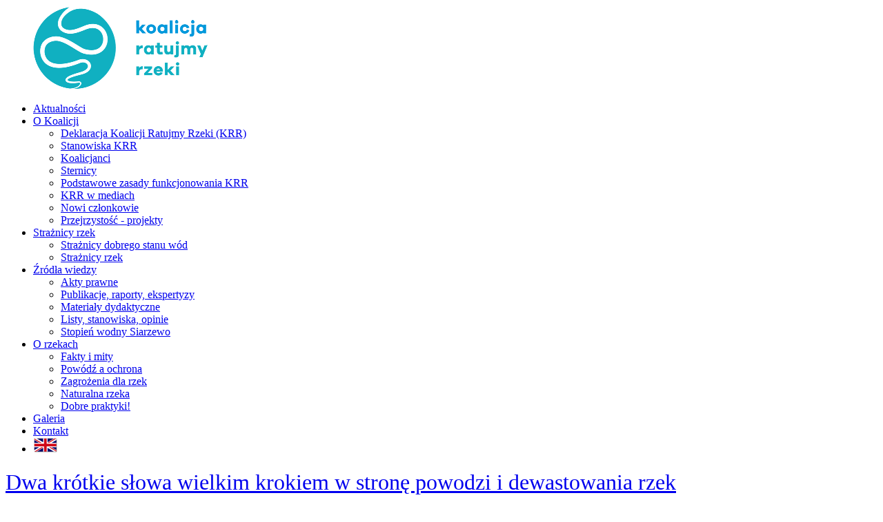

--- FILE ---
content_type: text/html; charset=utf-8
request_url: http://www.ratujmyrzeki.pl/148-dwa-krotkie-slowa-wielkim-krokiem-w-strone-powodzi-i-dewastowania-rzek
body_size: 7102
content:

<!DOCTYPE html PUBLIC "-//W3C//DTD XHTML 1.0 Transitional//EN" "http://www.w3.org/TR/xhtml1/DTD/xhtml1-transitional.dtd"><html xmlns="http://www.w3.org/1999/xhtml" xml:lang="pl-pl" lang="pl-pl" dir="ltr"><head><base href="http://www.ratujmyrzeki.pl/148-dwa-krotkie-slowa-wielkim-krokiem-w-strone-powodzi-i-dewastowania-rzek"/><meta http-equiv="content-type" content="text/html; charset=utf-8"/><meta name="keywords" content="Koalicja Ratujmy Rzeki"/><meta name="rights" content="Koalicja Ratujmy Rzeki."/><meta name="author" content="Koalicja Ratujmy Rzeki"/><meta name="description" content="Koalicja Ratujmy Rzeki skupia organizacje zajmujące się ochroną polskich rzek,
potoków, obszarów wodno-błotnych, jak również naukowców, organizacje, osoby, samorządy i instytucje, dla których los polskich rzek i ekosystemów wodnych jest istotny."/><title>Koalicja Ratujmy Rzeki</title><link href="/templates/merri/favicon.ico" rel="shortcut icon" type="image/vnd.microsoft.icon"/><style>p.flexi_youtube{position:relative;padding-bottom:56.25%;padding-top:30px;height:0;overflow:hidden}iframe.flexi_youtube_in{position:absolute;top:0;left:0;width:100%;height:100%}p.ltyt{border:0 solid #ccc;width:98%;margin-left:auto;margin-right:auto}p.dtyt{border:5px solid #000;width:88%;margin-left:auto;margin-right:auto}</style><meta name="viewport" content="width=device-width, initial-scale=1.0, maximum-scale=1.0, user-scalable=0"/><link rel="stylesheet" href="/cache/plg_jch_optimize/47f6c7fd5abb709aead0158f6b05f85a_0.css"/><link href='http://fonts.googleapis.com/css?family=Roboto|EB+Garamond:400,700&subset=latin, latin-ext' rel='stylesheet'/><style>body{font-family:'EB Garamond',Garamond,serif;font-weight:400}.sitedescription,.btn-primary,.flex-caption,div.list-title,.componentheading,a.readmore,.accordion-heading,blockquote,.btn-group,dl.article-info,dt.article-info-term,.pagination ul li a,.pagination p.counter.pull-right,.categories-list h4.item-title,div.contact fieldset legend,div.blog-featured fieldset legend,div.search fieldset legend,.cat-children h3.page-header,.lead,#nav ul li a,#menu-icon,h1,h2,h3,h4,h5,h6,.logo a,div.profile legend,.hello,div.k2ItemsBlock ul li div.moduleItemTags b,span.itemNavigationTitle,h2.item-page-title{font-family:'Roboto',Garamond,serif;font-weight:400}h1,h2,h3,h4,h5,h6,.logo a,div.profile legend,.hello,div.k2ItemsBlock ul li div.moduleItemTags b,span.itemNavigationTitle{font-family:'Roboto',Garamond,serif;font-weight:400}</style><script src="//ajax.googleapis.com/ajax/libs/jquery/1.8.3/jquery.min.js"></script> <script src="/cache/plg_jch_optimize/35fb32babc6410fb90ac28da0ed4d339_0.js"></script> <script>jQuery(document).ready(function(){jQuery('#user1 .module, #user2 .module, #comp .cols-2 .item, #comp .cols-3 .item, #comp .cols-4 .item').matchHeight();});</script><link rel="stylesheet" href="/cache/plg_jch_optimize/47f6c7fd5abb709aead0158f6b05f85a_1.css"/> <script src="/cache/plg_jch_optimize/35fb32babc6410fb90ac28da0ed4d339_1.js"></script> <script>jQuery(window).bind('resize load',function(){if(jQuery(this).width()>799){jQuery('#nav ul.menu').addClass('sf-js-enabled');jQuery('#nav ul.menu').superfish({pathLevels:4,delay:300,animation:{opacity:'show',height:'show',width:'hide'},speed:'fast',});}else{jQuery('#nav ul.menu').removeClass('sf-js-enabled');}});</script> <script>/*<![CDATA[*/jQuery(document).ready(function($){$('.nav-w').prepend('<a id="menu-icon">Menu</a>');$("#menu-icon").on("click",function(){$("#nav").slideToggle(500,"linear");$(this).toggleClass("active");});});/*]]>*/</script> <script src="/cache/plg_jch_optimize/35fb32babc6410fb90ac28da0ed4d339_2.js"></script> <script>jQuery(document).ready(function(){jQuery("html").niceScroll({styler:"fb",cursorcolor:"#058ceb"});});</script> </head><body class="background defaultbg"><div id="scroll-top"></div><div id="header-w"><div id="header-top" class="row-fluid"><div class="logo"><a href="http://www.ratujmyrzeki.pl"><img class="lightbloglogo" src="/images/ratujmyrzekilogo_transparentne-12-12_300.png" alt="Koalicja Ratujmy Rzeki"/></a></div><div id="slide-wrap"><link rel="stylesheet" href="/templates/merri/css/flexslider.css"/> <script src="/templates/merri/js/jquery.flexslider-min.js"></script> <script>jQuery(window).load(function(){jQuery('.flexslider').flexslider({namespace:"flex-",selector:".slides > li",animation:"fade",easing:"swing",direction:"horizontal",reverse:true,animationLoop:true,smoothHeight:false,startAt:0,slideshow:true,slideshowSpeed:7000,animationSpeed:600,initDelay:0,randomize:false,pauseOnAction:true,pauseOnHover:false,useCSS:true,touch:true,video:false,controlNav:false,directionNav:true,prevText:"Previous",nextText:"Next",keyboard:true,multipleKeyboard:false,mousewheel:false,pausePlay:false,pauseText:"Pause",playText:"Play",controlsContainer:"",manualControls:"",sync:"",asNavFor:"",itemWidth:0,itemMargin:0,minItems:0,maxItems:0,move:0,});});</script><div class="flexslider" id="flexslider"><ul class="slides"> <li> <img src="/images/slide/Rzeka-Wisla.jpg"/> <div class="flex-caption"><div class="slideheader"><h2>Deklaracja Koalicji Ratujmy Rzeki</h2><a href="http://www.ratujmyrzeki.pl/o-koalicji/deklaracja-koalicji-ratujmy-rzeki">Przeczytaj więcej...</a></div></div></li> <li> <img src="/images/slide/Rzeka-Wisla-okolice-Torunia.jpg"/> <div class="flex-caption"><div class="slideheader"><h2>Deklaracja Koalicji Ratujmy Rzeki</h2><a href="http://www.ratujmyrzeki.pl/o-koalicji/deklaracja-koalicji-ratujmy-rzeki">Przeczytaj więcej...</a></div></div></li> </ul> </div> </div> </div> </div><div class="nav-w"><div id="nav"><ul class="menu"> <li id="current" class="active  item-496 level1  first"><a href="/"><span class="menutitle">Aktualności</span></a></li><li class="parent  item-494 level1  deeper"><a href="/o-koalicji/deklaracja-koalicji-ratujmy-rzeki"><span class="menutitle">O Koalicji</span></a><ul class="level1"><li class=" item-495 level2  first"><a href="/o-koalicji/deklaracja-koalicji-ratujmy-rzeki"><span class="menutitle">Deklaracja Koalicji Ratujmy Rzeki (KRR)</span></a></li><li class=" item-632 level2 "><a href="/o-koalicji/stanowiska"><span class="menutitle">Stanowiska KRR</span></a></li><li class=" item-493 level2 "><a href="/o-koalicji/koalicjanci"><span class="menutitle">Koalicjanci</span></a></li><li class=" item-238 level2 "><a href="/o-koalicji/sternicy"><span class="menutitle">Sternicy</span></a></li><li class=" item-637 level2 "><a href="/dokumenty/Zasady_dzialania_Koalicji_Ratujmy_Rzeki_18mar2019.pdf"><span class="menutitle">Podstawowe zasady funkcjonowania KRR</span></a></li><li class=" item-618 level2 "><a href="/o-koalicji/prasa"><span class="menutitle">KRR w mediach</span></a></li><li class=" item-633 level2 "><a href="/o-koalicji/nowi-czlonkowie"><span class="menutitle">Nowi członkowie</span></a></li><li class=" item-635 level2  last"><a href="/o-koalicji/projekty"><span class="menutitle">Przejrzystość - projekty</span></a></li></ul></li><li class="parent  item-638 level1  deeper"><a href="/?Itemid=638"><span class="menutitle">Strażnicy rzek</span></a><ul class="level1"><li class=" item-639 level2  first"><a href="http://praworzeki.eko-unia.org.pl/"><span class="menutitle">Strażnicy dobrego stanu wód</span></a></li><li class=" item-640 level2  last"><a href="https://straznicy.wwf.pl/"><span class="menutitle">Strażnicy rzek</span></a></li></ul></li><li class="parent  item-487 level1  deeper"><a href="/zrodla-wiedzy"><span class="menutitle">Źródła wiedzy</span></a><ul class="level1"><li class=" item-625 level2  first"><a href="/zrodla-wiedzy/akty-prawne"><span class="menutitle">Akty prawne</span></a></li><li class=" item-624 level2 "><a href="/zrodla-wiedzy/publikacje-raporty-ekspertyzy"><span class="menutitle">Publikacje, raporty, ekspertyzy</span></a></li><li class=" item-529 level2 "><a href="/zrodla-wiedzy/materialy-dydaktyczne"><span class="menutitle">Materiały dydaktyczne</span></a></li><li class=" item-623 level2 "><a href="/zrodla-wiedzy/listy-stanowiska-opinie"><span class="menutitle">Listy, stanowiska, opinie</span></a></li><li class=" item-643 level2  last"><a href="/zrodla-wiedzy/stopien-siarzewo"><span class="menutitle">Stopień wodny Siarzewo</span></a></li></ul></li><li class="parent  item-628 level1  deeper"><a href="/o-rzekach/fakty-i-mity"><span class="menutitle">O rzekach</span></a><ul class="level1"><li class=" item-478 level2  first"><a href="/o-rzekach/fakty-i-mity"><span class="menutitle">Fakty i mity</span></a></li><li class=" item-294 level2 "><a href="/o-rzekach/powodz-a-ochrona"><span class="menutitle">Powódź a ochrona</span></a></li><li class=" item-620 level2 "><a href="/o-rzekach/zagrozenia-dla-rzek"><span class="menutitle">Zagrożenia dla rzek</span></a></li><li class=" item-629 level2 "><a href="/o-rzekach/naturalna-rzeka"><span class="menutitle">Naturalna rzeka</span></a></li><li class=" item-636 level2  last"><a href="/o-rzekach/dobre-praktyki"><span class="menutitle">Dobre praktyki!</span></a></li></ul></li><li class=" item-579 level1 "><a href="/galeria"><span class="menutitle">Galeria</span></a></li><li class=" item-626 level1 "><a href="/kontakt"><span class="menutitle">Kontakt</span></a></li><li class=" item-630 level1  last"><a href="/english"><span class="menutitle"><img src="/images/en-flag-small.png" alt="English"/></span></a></li></ul></div></div><div id="main"><div id="wrapper-w"><div id="wrapper"><div id="comp-w"><div class="row-fluid"><div id="comp" class="span12"><div id="comp-i"><div id="system-message-container"> </div><div class="item-page"><h1 class="item-page-title"><a href="/148-dwa-krotkie-slowa-wielkim-krokiem-w-strone-powodzi-i-dewastowania-rzek">Dwa krótkie słowa wielkim krokiem w stronę powodzi i dewastowania rzek</a></h1><div class="iteminfo"> <span class="sub-category"><i class="icon-folder-open"></i> Kategoria: <a href="/">Aktualności</a> </span> <span class="published"><i class="icon-tasks"></i> wtorek, 04, kwiecień 2017	</span> <span class="createdby"><i class="icon-user"></i> Koalicja Ratujmy Rzeki </span> <span class="jt-mail"><a href="/component/mailto/?tmpl=component&amp;template=merri&amp;link=beccebbb30974466d7ffc971e358a4bf71729732" title="Wyślij link na adres e-mail" onclick="window.open(this.href,'win2','width=400,height=350,menubar=yes,resizable=yes'); return false;" rel="nofollow"> <span class="icon-envelope"></span> E-mail	</a></span> </div><div class="article-content"><p>&nbsp;Zdaniem Koalicji umożliwi to finansowanie ze środków unijnych niszczenia naturalnych polskich rzek i przerabiania ich w kanały. Koalicja uważa to za kolejny krok w dewastacji przyrodniczego dziedzictwa narodowego, które i tak już mocno cierpi z powodu niewłaściwie prowadzonych prac hydrotechnicznych. Przyrodnicy podkreślają również, że takie działania stanowią zagrożenie nie tylko dla natury, ale także dla wielu ludzi, mieszkańców terenów nadrzecznych – poprzez wzrost zagrożenia powodziowego.</p><p><img src="/images/ratujmyrzekilogo_sygnatura_transparentne-13-13.png" alt="ratujmyrzekilogo sygnatura transparentne 13 13" width="200" height="204" style="display: block; margin-left: auto; margin-right: auto;"/></p><p>Już na początku marca Koalicja Ratujmy Rzeki, w liście do Ministra Rozwoju, domagała się usunięcia poprawki do POIiŚ proponowanej przez lobby żeglugowo-hydrotechniczne. Zwracano uwagę, że umożliwi to finansowanie całkowitej kanalizacji największych rzek Polski. Sygnatariusze listu podkreślali brak oceny strategicznej i konsultacji społecznych przed przyjęciem założeń rządowego programu rozwoju żeglugi śródlądowej oraz przed przystąpieniem do porozumienia AGN. Ostre kontrowersje budzi to, że poprawka została wprowadzona pomimo zdiagnozowanych w <em>Prognozie oddziaływania na środowisko dla Strategii Odpowiedzialnego Rozwoju</em> (SOR) zagrożeń środowiskowych, wynikających z budowy dróg wodnych. Pominięto zalecenia <em>Prognozy</em> dotyczących konieczności przeprowadzenia dalszych studiów techniczno-ekonomiczno-środowiskowych. Wszystkie protestujące organizacje zgodnie uważają, że powinno to nastąpić przed podjęciem ostatecznej decyzji o budowie dróg wodnych IV klasy w Polsce. Tymczasem wszystko procedowane jest na szybko i bez tych analiz.</p><p><em>Ta, z pozoru niewielka zmiana POIiŚ , oznacza możliwość finansowania inwestycji żeglugowych prowadzących do zamiany rzek w kanały żeglowne o głębokości minimum 2,8&nbsp;m. Przypomina to trochę słynną sytuację z ustawą medialną i usunięciem 2 słów: „lub czasopisma” – </em>mówi dr&nbsp;Marta Wiśniewska z Koalicji Ratujmy Rzeki, członek KM.</p><p>Dotychczasowe brzmienie POIiŚ umożliwiało finansowanie budowy dróg wodnych III klasy, o charakterze regionalnym i głębokości 1,8 m - co i tak już zagraża środowisku zwiększa ryzyko powodziowe, ale nie w takim stopniu, jak promowane obecnie drogi wodne klasy IV i V. Nowa wersja POIiŚ całkowicie ignoruje zdiagnozowane w Prognozie środowiskowej SOR zagrożenia dla wód powierzchniowych, różnorodności biologicznej, a co najważniejsze - dla adaptacji do zmian klimatu, w tym ograniczania skutków susz i powodzi, jakie stanowi przekształcanie rzek w głębokie kanały żeglugowe.</p><p><em>Naukowcy, organizacje ekologiczne, Zieloni, świadomi samorządowcy od lat zwracają uwagę na wzrost zagrożenia powodziowego w związku z przekształcaniem rzek na potrzeby żeglugowo-energetyczne, i brakiem w Polsce szerokich planów renaturyzacyjnych. Powinniśmy się uczyć na przykładach Renu i Missisipi, których skanalizowanie na potrzeby żeglugi znacząco zwiększyło częstotliwość i zakres wielkich powodzi </em>- argumentuje Radosław Gawlik z Koalicji Ratujmy Rzeki, były wiceminister środowiska. <em>Amerykanie i Niemcy inwestują obecnie ogromne środki w ochronę ludzi przed powodziami w dolinach tych uregulowanych rzek</em>, dodaje Gawlik.</p><p>Według Koalicji Ratujmy Rzeki rozwój masowej żeglugi towarowej na rzekach Polski jest nieracjonalny z powodów ekonomicznych i ekologicznych. Koalicjanci są zgodni, że inwestowanie miliardów złotych środków budżetowych i wspólnotowych na nieefektywną ekonomicznie i szkodliwą środowiskowo budowę śródlądowych dróg wodnych jest nieuzasadnione - w szczególności wobec znacznego potencjału przewozowego polskich kolei, gotowych do przejęcia nowych ładunków i nie generujących istotnych, negatywnych skutków dla środowiska. Opowiadają się natomiast za rozwojem żeglugi opartej na zasadzie „dostosowywanie łodzi do rzek”, takiej która służy turystyce i rekreacji, a więc jest szansą dla odrzańskich i wiślanych gmin.</p></div> <span class="hits"><i class="icon-signal"></i> Odsłony: 2726	</span> <ul class="pager pagenav"> <li class="previous"> <a href="/21-komentarz-organizacji-pozarzadowych-do-projektu-ustawy-prawo-wodne-druk-nr-1529-z-25-kwietnia-2017-r" rel="prev"> <span class="icon-chevron-left"></span> Poprzedni artykuł </a> </li> </ul> </div><div class="clr"></div></div></div></div><div class="clr"></div></div><div class="clr"></div></div></div></div><div id="bottom_wrapper"><div id="user56"><div id="user5w"><div id="user5" class="row-fluid"><div class="module   span6"><h3 class="module-title">O nas</h3><div class="module-body"><ul class="mostread"> <li itemscope itemtype="https://schema.org/Article"> <a href="/o-koalicji/koalicjanci" itemprop="url"> <span itemprop="name"> Koalicjanci </span> </a> </li> <li itemscope itemtype="https://schema.org/Article"> <a href="/o-koalicji/deklaracja-koalicji-ratujmy-rzeki" itemprop="url"> <span itemprop="name"> Deklaracja Koalicji Ratujmy Rzeki (KRR) </span> </a> </li> <li itemscope itemtype="https://schema.org/Article"> <a href="/o-koalicji/stanowiska" itemprop="url"> <span itemprop="name"> Stanowiska KRR </span> </a> </li> <li itemscope itemtype="https://schema.org/Article"> <a href="/o-koalicji/sternicy" itemprop="url"> <span itemprop="name"> Sternicy </span> </a> </li> <li itemscope itemtype="https://schema.org/Article"> <a href="/o-koalicji/nowi-czlonkowie" itemprop="url"> <span itemprop="name"> Jak przystąpić do KRR </span> </a> </li> </ul> </div> </div><div class="module   span6"><h3 class="module-title">Aktualności</h3><div class="module-body"><ul class="latestnews"> <li itemscope itemtype="https://schema.org/Article"> <a href="/296-rzad-planuje-uproszczenia-kosztem-bezpieczenstwa-obywateli-i-ochrony-srodowiska-ponad-100-organizacji-apeluje-do-premiera" itemprop="url"> <span itemprop="name"> Rząd planuje „uproszczenia” kosztem bezpieczeństwa obywateli i ochrony środowiska. Ponad 100 organizacji apeluje do Premiera. </span> </a> </li> <li itemscope itemtype="https://schema.org/Article"> <a href="/295-gorzka-i-slona-refleksja-w-swiatowym-dniu-rzek-nik-potwierdza-zarzuty-koalicji-ratujmy-rzeki" itemprop="url"> <span itemprop="name"> Gorzka (i słona) refleksja w Światowym Dniu Rzek – NIK potwierdza zarzuty Koalicji Ratujmy Rzeki </span> </a> </li> <li itemscope itemtype="https://schema.org/Article"> <a href="/294-stanowisko-organizacji-spolecznych-w-sprawie-prac-nad-projektem-uder32" itemprop="url"> <span itemprop="name"> Stanowisko organizacji społecznych w sprawie prac nad projektem UDER32 </span> </a> </li> <li itemscope itemtype="https://schema.org/Article"> <a href="/293-kiedy-rzeka-przekracza-granice-podsumowanie-badan-ankietowych-po-powodzi-z-wrzesnia-2024-roku" itemprop="url"> <span itemprop="name"> Kiedy rzeka przekracza granice – podsumowanie badań ankietowych po powodzi z września 2024 roku </span> </a> </li> <li itemscope itemtype="https://schema.org/Article"> <a href="/292-list-otwarty-w-sprawie-zagrozen-dla-rzek-i-przyrody-wynikajacych-z-ustawy-o-zmianie-ustawy-o-szczegolnych-rozwiazaniach-zwiazanych-z-usuwaniem-skutkow-powodzi-oraz-niektorych-innych-ustaw" itemprop="url"> <span itemprop="name"> LIST OTWARTY w sprawie zagrożeń dla rzek i przyrody wynikających z ustawy o zmianie ustawy o szczególnych rozwiązaniach związanych z usuwaniem skutków powodzi oraz niektórych innych ustaw </span> </a> </li> </ul> </div> </div><div class="clr"></div></div></div></div></div><div id="footer-w"><div id="footer"><ul class="social"> <li><a href="http://www.ratujmyrzeki.pl/aktualnosci?format=feed&type=atom" rel="nofollow" class="social-icon social_10" title="RSS Feed">RSS Feed</a></li> </ul><ul class="menu"> <li class=" item-479 level1  first"><a href="http://www.ratujmyrzeki.pl"><span class="menutitle">Strona główna</span></a></li><li class=" item-481 level1 "><a href="/2014-07-20-20-13-02"><span class="menutitle">O Koalicji</span></a></li><li class=" item-485 level1 "><a href="/szukaj-na-stronie"><span class="menutitle">Szukaj na stronie</span></a></li><li class=" item-483 level1 "><a href="/mapa-strony"><span class="menutitle">Mapa strony</span></a></li><li class=" item-627 level1  last"><a href="/kontakt-2"><span class="menutitle">Kontakt</span></a></li></ul><div class="copyright">Copyright &copy; 2026 Koalicja Ratujmy Rzeki <br />Stronę wykonał i przekazał Jacek Nadolny - <a href="http://www.studioalfa.pl" title="Projekty i wdrożenia Joomla CMS" target="_blank">Tworzenie stron Joomla, WordPress</a>.</div><div class="clr"></div></div></div><div class="stickysocial"><ul class="social"> <li><a href="https://www.facebook.com/RatujmyRzeki" rel="nofollow" class="social-icon social_1" title="Follow us on Facebook">Follow us on Facebook</a></li> <li><a href="https://twitter.com/RatujmyRzeki " rel="nofollow" class="social-icon social_2" title="Follow us on Twitter">Follow us on Twitter</a></li> <li><a href="https://www.youtube.com/channel/UC_qrW98Yj2IBI5I--MHOpsQ" rel="nofollow" class="social-icon social_4" title="Follow us on Youtube">Follow us on Youtube</a></li> <li><a href="https://www.linkedin.com/company/18136615" rel="nofollow" class="social-icon social_9" title="Linkedin">Linkedin</a></li> <li><a href="http://www.ratujmyrzeki.pl/aktualnosci?format=feed&type=atom" rel="nofollow" class="social-icon social_10" title="RSS Feed">RSS Feed</a></li> </ul> </div> </body> </html>

--- FILE ---
content_type: text/css
request_url: http://www.ratujmyrzeki.pl/templates/merri/css/flexslider.css
body_size: 1750
content:
/*
 * jQuery FlexSlider v2.0
 * http://www.woothemes.com/flexslider/
 *
 * Copyright 2012 WooThemes
 * Free to use under the GPLv2 license.
 * http://www.gnu.org/licenses/gpl-2.0.html
 *
 * Contributing author: Tyler Smith (@mbmufffin)
 */
 
/*******************************************************************************************

Merri Free Joomla! 3 Responsive Template - April 2017
Package tpl-merri-free-rwd-j3.zip
Version 1.0

@copyright	Copyright (C) 2017 JooThemes.net 

http://joothemes.net

*******************************************************************************************/

 
/* Browser Resets */
.flex-container a:active,
.flexslider a:active,
.flex-container a:focus,
.flexslider a:focus  {outline: none;}
.slides,
.flex-control-nav,
.flex-direction-nav {margin: 0; padding: 0; list-style: none;} 

/* FlexSlider Necessary Styles
*********************************/ 
.flexslider {margin: 0; padding: 0;}
.flexslider .slides > li {display: none; -webkit-backface-visibility: hidden; position:relative} /* Hide the slides before the JS is loaded. Avoids image jumping */
.flexslider .slides img {width: 100%; display: block;}
.flex-pauseplay span {text-transform: capitalize;}

/* Clearfix for the .slides element */
.slides:after {content: "."; display: block; clear: both; visibility: hidden; line-height: 0; height: 0;} 
html[xmlns] .slides {display: block;} 
* html .slides {height: 1%;}

/* No JavaScript Fallback */
/* If you are not using another script, such as Modernizr, make sure you
 * include js that eliminates this class on page load */
.no-js .slides > li:first-child {display: block;}


/* FlexSlider Default Theme
*********************************/
.flexslider {margin: 0 auto; border: none; position: relative; zoom: 1; border:none; padding:0px;
  -webkit-box-shadow: 0 0 10px rgba(0, 0, 0, 0.2);
     -moz-box-shadow: 0 0 10px rgba(0, 0, 0, 0.2);
          box-shadow: 0 0 10px rgba(0, 0, 0, 0.2);
}
.flex-viewport {max-height: 2000px; -webkit-transition: all 1s ease; -moz-transition: all 1s ease; transition: all 1s ease;}
.loading .flex-viewport {max-height: 300px;}
.flexslider .slides {zoom: 1;}


/* Direction Nav */
.flex-direction-nav {*height: 0;}
.flex-direction-nav a {margin: -40px 0 0; display: block; position: absolute; bottom: 45%; z-index: 10; cursor: pointer; text-indent: -9999px; opacity: 1;}
.flex-direction-nav .flex-next {background-position: 100% 0; right:100px; 
    background-image: url(../images/right-arrow.png); 
    background-position: 100% 50%;
}
.flex-direction-nav .flex-prev {left: 100px;
    background-image: url(../images/left-arrow.png);
    background-position: 0% 50%;
}
.flexslider:hover .flex-next {opacity: 1; right:100px;}
.flexslider:hover .flex-prev {opacity: 1; left:100px;}
.flexslider:hover .flex-next:hover {opacity: 1;
    background-color: #058ceb;
    background-position: 0% 50%;
}
.flexslider:hover .flex-prev:hover {opacity: 1;

    background-color: #058ceb;
    background-position: 100% 50%;
    }
.flex-direction-nav .flex-disabled {opacity: .3!important; filter:alpha(opacity=30); cursor: default;}

.flex-direction-nav a   {
    background-color: rgba(255,255,255, 0.5); 
    width:44px; 
    height:44px;     
    background-repeat: no-repeat;
    -webkit-transition: background 0.3s ease;
    -moz-transition: background 0.3s ease;
    -ms-transition: background 0.3s ease;
    -o-transition: background 0.3s ease;
    transition: background 0.3s ease; 
} 


/* Control Nav */
.flex-control-nav {width: 100%; position: absolute; bottom: 35px; text-align: center;}
.flex-control-nav li {margin: 0 6px; display: inline-block; zoom: 1; *display: inline;}
.flex-control-paging li a {width: 12px; height: 12px; display: block;  background: rgba(150,150,150, 0.4); border:1px solid rgba(150,150,150, 0.4); cursor: pointer; text-indent: -9999px;
}
.flex-control-paging li a:hover { background:#000;}
.flex-control-paging li a.flex-active { background: #000; cursor: default; }

.flex-control-thumbs {margin: 5px 0 0; position: static; overflow: hidden;}
.flex-control-thumbs li {width: 25%; float: left; margin: 0;}
.flex-control-thumbs img {width: 100%; display: block; opacity: .7; cursor: pointer;}
.flex-control-thumbs img:hover {opacity: 1;}
.flex-control-thumbs .flex-active {opacity: 1; cursor: default;}

.flex-caption h1, .flex-caption h2, .flex-caption h3, .flex-caption h4, .flex-caption h5, .flex-caption h6 { color:#333;margin:0;}
.flex-caption{background: rgba(255, 255, 255, 0.8);color:#191919;font-size:24px;
  position: absolute;
  left: 50%;
  top: 50%;
  transform: translate(-50%, -50%);
  width: 30%;
  height: auto;
  padding: 40px 20px;
  text-align: center;
}
.flex-caption a {margin-top: 20px;}

@media screen and (max-width: 860px) {
  .flex-direction-nav .flex-prev {opacity: 1; left: 20px;}
  .flex-direction-nav .flex-next {opacity: 1; right: 20px;}
  .flexslider:hover .flex-next {opacity: 1; right: 20px;}
  .flexslider:hover .flex-prev {opacity: 1; left: 20px;}
  .flex-caption{width: 60%;}
}


@media screen and (max-width: 560px) {
  .flex-caption { display:none!important}
}

@media screen and (min-width: 861px) and (max-width: 1024px) {
  .flex-direction-nav .flex-prev {opacity: 1; left: 50px !important;}
  .flex-direction-nav .flex-next {opacity: 1; right: 50px !important;}
}